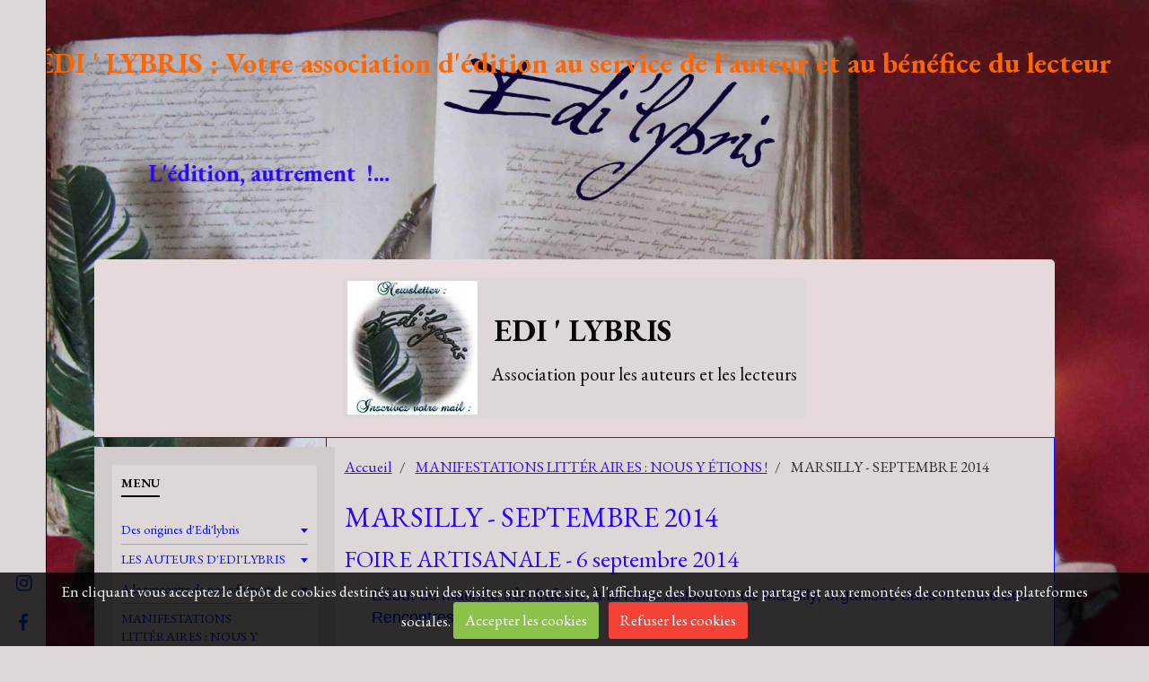

--- FILE ---
content_type: text/html; charset=UTF-8
request_url: https://www.edilybris.fr/pages/les-manifestations-litteraires-en-images/marsilly-septembre-2014.html
body_size: 73454
content:
<!DOCTYPE html>
<html lang="fr">
    <head>
        <title>MARSILLY - SEPTEMBRE 2014</title>
        <meta name="apple-mobile-web-app-capable" content="yes">
        <meta name="apple-mobile-web-app-status-bar-style" content="black-translucent">

        <!-- faster / electric -->
<meta http-equiv="Content-Type" content="text/html; charset=utf-8">
<!--[if IE]>
<meta http-equiv="X-UA-Compatible" content="IE=edge">
<![endif]-->
<meta name="viewport" content="width=device-width, initial-scale=1, maximum-scale=1.0, user-scalable=no">
<meta name="msapplication-tap-highlight" content="no">
  <meta property="og:title" content="MARSILLY - SEPTEMBRE 2014"/>
  <meta property="og:url" content="https://www.edilybris.fr/pages/les-manifestations-litteraires-en-images/marsilly-septembre-2014.html"/>
  <meta property="og:type" content="website"/>
  <link rel="canonical" href="https://www.edilybris.fr/pages/les-manifestations-litteraires-en-images/marsilly-septembre-2014.html">
<meta name="generator" content="e-monsite (e-monsite.com)">



<link href="https://fonts.googleapis.com/css?family=EB%20Garamond:300,400,700%7CCalligraffitti:300,400,700%7CMontserrat:300,400,700%7COpen%20Sans:300,400,700%7CRaleway:300,400,700&amp;display=swap" rel="stylesheet">





                
        <link href="https://maxcdn.bootstrapcdn.com/font-awesome/4.7.0/css/font-awesome.min.css" rel="stylesheet">
                <link href="//www.edilybris.fr/themes/combined.css?v=6_1608191415_279" rel="stylesheet">
        
        <!-- EMS FRAMEWORK -->
        <script src="//www.edilybris.fr/medias/static/themes/ems_framework/js/jquery.min.js"></script>
        <!-- HTML5 shim and Respond.js for IE8 support of HTML5 elements and media queries -->
        <!--[if lt IE 9]>
        <script src="//www.edilybris.fr/medias/static/themes/ems_framework/js/html5shiv.min.js"></script>
        <script src="//www.edilybris.fr/medias/static/themes/ems_framework/js/respond.min.js"></script>
        <![endif]-->
                <script src="//www.edilybris.fr/medias/static/themes/ems_framework/js/ems-framework.min.js?v=2031"></script>
                <script src="https://www.edilybris.fr/themes/content.js?v=6_1608191415_279&lang=fr"></script>

            <script src="//www.edilybris.fr/medias/static/jqueryCuttr/jquery.cookie.js"></script>
    <script src="//www.edilybris.fr/medias/static/jqueryCuttr/jquery.cookiecuttr.js"></script>
    <script>
    $(document).ready(function(){
        $.cookieCuttr({
            cookieNotificationLocationBottom : true,
            cookieDeclineButton : true,
            cookieResetButton : false,
            cookieAcceptButtonText :'Accepter\u0020les\u0020cookies',
            cookieDeclineButtonText :'Refuser\u0020les\u0020cookies',
            cookieResetButtonText : 'R\u00E9initialiser\u0020les\u0020cookies',
            cookieAnalyticsMessage : 'En\u0020cliquant\u0020vous\u0020acceptez\u0020le\u0020d\u00E9p\u00F4t\u0020de\u0020cookies\u0020destin\u00E9s\u0020au\u0020suivi\u0020des\u0020visites\u0020sur\u0020notre\u0020site,\u0020\u00E0\u0020l\u0027affichage\u0020des\u0020boutons\u0020de\u0020partage\u0020et\u0020aux\u0020remont\u00E9es\u0020de\u0020contenus\u0020des\u0020plateformes\u0020sociales.',
            cookieWhatAreLinkText : ''      
        });
    });
    </script>
        <script async src="https://www.googletagmanager.com/gtag/js?id=G-4VN4372P6E"></script>
<script>
    window.dataLayer = window.dataLayer || [];
    function gtag(){dataLayer.push(arguments);}
    
    gtag('consent', 'default', {
        'ad_storage': 'denied',
        'analytics_storage': 'denied'
    });
    
    gtag('js', new Date());
    gtag('config', 'G-4VN4372P6E');
</script>

                <script type="application/ld+json">
    {
        "@context" : "https://schema.org/",
        "@type" : "WebSite",
        "name" : "EDI ' LYBRIS",
        "url" : "https://www.edilybris.fr/"
    }
</script>
            </head>
    <body id="pages_run_les-manifestations-litteraires-en-images_marsilly-septembre-2014" class="default">
        

                <!-- CUSTOMIZE AREA -->
        <div id="top-site">
            <p>&nbsp;</p>

<p style="text-align: center;"><span style="font-size: xx-large; color: #ff6600;"><strong>&Eacute;DI &#39; LYBRIS : Votre association d&#39;&eacute;dition au service de l&#39;auteur et au b&eacute;n&eacute;fice du lecteur</strong></span></p>

<p style="text-align: center;">&nbsp;</p>

<p><marquee direction="right" height="46" scrollamount="2" style="width: 965px; height: 46px;">
<h2 style="text-align: center;"><span style="color: #white;"><strong>L&#39;&eacute;dition, autrement&nbsp; !...</strong></span></h2>
</marquee></p>

<p>&nbsp;</p>



        </div>
        
        <!-- HEADER -->
        <header id="header">
            <div id="header-content" class="container justify-center">
                                <a class="brand" href="https://www.edilybris.fr/">
                                        <img src="https://www.edilybris.fr/medias/site/logos/exemplelogo4-newsletter.jpg" alt="edilybris">
                                                            <span class="brand-titles">
                        <span class="brand-title">EDI ' LYBRIS</span>
                                                <br><span class="brand-subtitle visible-desktop">Association pour les auteurs et les lecteurs</span>
                                            </span>
                                    </a>
                
                
                            </div>
                    </header>
        <!-- //HEADER -->

        
        <!-- WRAPPER -->
        <div id="wrapper">
            <!-- CONTENT -->
            <div id="content" class="container">
                <!-- MAIN -->
                                                                                                                                                                                                <section id="main" class="on-right under">
                    
                                            <!-- BREADCRUMBS -->
                           <ol class="breadcrumb">
                  <li>
            <a href="https://www.edilybris.fr/">Accueil</a>
        </li>
                        <li>
            <a href="https://www.edilybris.fr/pages/les-manifestations-litteraires-en-images/">MANIFESTATIONS LITTÉRAIRES : NOUS Y ÉTIONS !</a>
        </li>
                        <li class="active">
            MARSILLY - SEPTEMBRE 2014
         </li>
            </ol>
                        <!-- //BREADCRUMBS -->
                    
                    
                                        
                                        
                                        <div class="view view-pages" id="view-page"  data-id-page="540c1e58c35b5c862d896775" >
            <h1 class="view-title">MARSILLY - SEPTEMBRE 2014</h1>
        <div id="site-module" class="site-module" data-itemid="4e7af60d20316fde4dbcb5fd" data-siteid="4e7af60c2a356fde4dbce085"></div>

            <div id="rows-60ded8e89a56f2096b408d0c" class="rows" data-total-pages="1" data-current-page="1">
                                                            
                
                        
                        
                                
                                <div class="row-container rd-1 page_1">
            	<div class="row-content">
        			        			<h2 class="row-title">
                                                    FOIRE ARTISANALE - 6 septembre 2014
                                            </h2>
    				                        			    <div class="row" data-role="line">

                    
                                                
                                                                        
                                                
                                                
						                                                                                    
                                        				<div data-role="cell" class="column" style="width:100%">
            					<div id="cell-60ded8e899fba35c97901fe8" class="column-content">            							<p style="padding-left: 30px;"><span style="color: #0000ff; font-size: large; font-family: tahoma, arial, helvetica, sans-serif;">Début de matinée très fraîche, à la Foire Artisanale de Marsilly, organisée dans le cadre des Rencontres Marselloises.</span></p>
<p style="padding-left: 30px;"><span style="color: #0000ff; font-size: large; font-family: tahoma, arial, helvetica, sans-serif;">Fraîche, la météo ! Mais le soleil qui pointait à l’horizon augurait d’une belle journée. Le Tivoli installé, les ouvrages des Auteurs de l’Association Edi’lybris mis en place sur leur présentoirs, Pierre Brandao et Roger Linotte étaient fins prêts pour recevoir les premiers fureteurs.</span></p>
<p style="padding-left: 30px;"><span style="color: #0000ff; font-size: large; font-family: tahoma, arial, helvetica, sans-serif;">Les coqs ne chantent pas de bonne heure dans ce charmant village, dominé par son église fortifiée (13<sup>ème</sup> siècle). A part quelques lèves tôt, les premiers visiteurs ne montrèrent le bout de leur nez qu’après dix heures.</span></p>
<p style="padding-left: 30px;"><span style="color: #0000ff; font-size: large; font-family: tahoma, arial, helvetica, sans-serif;">Un flot de chalands passait régulièrement devant le stand d’Edi’lybris, qui profitait d’un emplacement de choix à l’entrée de la foire.</span></p>
<p style="padding-left: 30px;"><span style="color: #0000ff; font-size: large; font-family: tahoma, arial, helvetica, sans-serif;">Anecdote amusante : parmi les premières rencontres, une lectrice (ou simple curieuse) demande si nous avons le dernier livre de Valérie Trierweiler – réponse de Pierre : <em>Nous n’avons pas de Trierweiler…mais que des bons thrillers. </em>Formulée avec son humour habituel, la réponse fit sourire les personnes présentes. Une petite affiche (voir photo) fut aussitôt épinglée, pour information,  sur le Tivoli ! Ce qui n’empêcha, pas dans la journée, que cinq demandes identiques soient exprimées.</span></p>
<p style="padding-left: 30px;"><span style="color: #0000ff; font-size: large; font-family: tahoma, arial, helvetica, sans-serif;">Commencée dans la fraîcheur, la journée se poursuivit dans la chaleur des relations avec nos sympathiques et fidèles lecteurs, et dans la bonne humeur des nouveaux contacts qui découvraient l’Association.</span></p>
<p style="padding-left: 30px;"><span style="color: #0000ff; font-size: large; font-family: tahoma, arial, helvetica, sans-serif;">Merci, aux Marselloises et Marsellois, ainsi qu’à tous nos visiteurs, pour votre présence sur notre stand.</span></p>
<p style="padding-left: 30px;"> </p>
<p style="padding-left: 30px; text-align: center;"><span style="color: #0000ff; font-size: large; font-family: tahoma, arial, helvetica, sans-serif;"><img src="/medias/images/marsilly-016.jpg" alt="Marsilly 016" width="244" height="273" /> </span></p>
            						            					</div>
            				</div>
																		        			</div>
                            		</div>
                        	</div>
						                                                            
                
                        
                        
                                
                                <div class="row-container rd-2 page_1">
            	<div class="row-content">
        			                        			    <div class="row" data-role="line">

                    
                                                
                                                                        
                                                
                                                
						                                                                                    
                                        				<div data-role="cell" class="column" style="width:50%">
            					<div id="cell-60ded8e89a0ab6e1d0661022" class="column-content">            							<div data-widget="image" class="text-center">
        <div>
            <img src="/medias/images/marsilly-010.jpg?fx=r_350_262&v=1" alt="Marsilly 010" width="350" height="262">
        </div>
    </div>
            						            					</div>
            				</div>
																		
                                                
                                                                        
                                                
                                                
						                                                                                    
                                        				<div data-role="cell" class="column" style="width:50%">
            					<div id="cell-60ded8e89a116099fc23e1fc" class="column-content">            							<div data-widget="image" class="text-center">
        <div>
            <img src="/medias/images/marsilly-013.jpg?fx=r_350_262&v=1" alt="Marsilly 013" width="350" height="262">
        </div>
    </div>
            						            					</div>
            				</div>
																		        			</div>
                            		</div>
                        	</div>
						                                                            
                
                        
                        
                                
                                <div class="row-container rd-3 page_1">
            	<div class="row-content">
        			        			<h2 class="row-title">
                                                    Tous les auteurs, édités par Edi'lybris, sont représentés à Marsilly
                                            </h2>
    				                        			    <div class="row" data-role="line">

                    
                                                
                                                                        
                                                
                                                
						                                                                                    
                                        				<div data-role="cell" class="column" style="width:33.333333333333%">
            					<div id="cell-60ded8e89a210bfdfc523236" class="column-content">            							<div data-widget="image" class="text-center">
        <div>
            <img src="/medias/images/marsilly-019.jpg?fx=r_250_187&v=1" alt="Marsilly 019" width="250" height="187">
        </div>
    </div>
            						            					</div>
            				</div>
																		
                                                
                                                                        
                                                
                                                
						                                                                                    
                                        				<div data-role="cell" class="column" style="width:33.333333333333%">
            					<div id="cell-60ded8e89a298912a357201f" class="column-content">            							<div data-widget="image" class="text-center">
        <div>
            <img src="/medias/images/marsilly-020.jpg?fx=r_250_187&v=1" alt="Marsilly 020" width="250" height="187">
        </div>
    </div>
            						            					</div>
            				</div>
																		
                                                
                                                                        
                                                
                                                
						                                                                                    
                                        				<div data-role="cell" class="column" style="width:33.333333333333%">
            					<div id="cell-60ded8e89a2f49660b4c9265" class="column-content">            							<div data-widget="image" class="text-center">
        <div>
            <img src="/medias/images/marsilly-021.jpg?fx=r_250_187&v=1" alt="Marsilly 021" width="250" height="187">
        </div>
    </div>
            						            					</div>
            				</div>
																		        			</div>
                            		</div>
                        	</div>
						                                                            
                
                        
                        
                                
                                <div class="row-container rd-4 page_1">
            	<div class="row-content">
        			                        			    <div class="row" data-role="line">

                    
                                                
                                                                        
                                                
                                                
						                                                                                    
                                        				<div data-role="cell" class="column" style="width:33.333333333333%">
            					<div id="cell-60ded8e89a4077307bc83b13" class="column-content">            							<div data-widget="image" class="text-center">
        <div>
            <img src="/medias/images/marsilly-022.jpg?fx=r_250_187&v=1" alt="Marsilly 022" width="250" height="187">
        </div>
    </div>
            						            					</div>
            				</div>
																		
                                                
                                                                        
                                                
                                                
						                                                                                    
                                        				<div data-role="cell" class="column" style="width:33.333333333333%">
            					<div id="cell-60ded8e89a47b7b9dff17a5b" class="column-content">            							<div data-widget="image" class="text-center">
        <div>
            <img src="/medias/images/marsilly-023.jpg?fx=r_250_187&v=1" alt="Marsilly 023" width="250" height="187">
        </div>
    </div>
            						            					</div>
            				</div>
																		
                                                
                                                                        
                                                
                                                
						                                                                                    
                                        				<div data-role="cell" class="column" style="width:33.333333333333%">
            					<div id="cell-60ded8e89a4e70eb7ce559a4" class="column-content">            							<div data-widget="image" class="text-center">
        <div>
            <img src="/medias/images/marsilly-024.jpg?fx=r_250_187&v=1" alt="Marsilly 024" width="250" height="187">
        </div>
    </div>
            						            					</div>
            				</div>
																		        			</div>
                            		</div>
                        	</div>
						</div>

    
    
            <p class="text-muted last-update toto">
            <small><i class="fa fa-calendar"></i> Date de dernière mise à jour : 02/07/2021</small>
        </p>
    

            

<div class="plugins">
               <div id="social-4e7af60c3e096fde4dbc15a5" class="plugin" data-plugin="social">
    <div class="a2a_kit a2a_kit_size_32 a2a_default_style">
        <a class="a2a_dd" href="https://www.addtoany.com/share"></a>
        <a class="a2a_button_facebook"></a>
        <a class="a2a_button_twitter"></a>
        <a class="a2a_button_email"></a>
    </div>
    <script>
        var a2a_config = a2a_config || {};
        a2a_config.onclick = 1;
        a2a_config.locale = "fr";
    </script>
    <script async src="https://static.addtoany.com/menu/page.js"></script>
</div>    
    
    </div>
    </div>

<script>
    emsChromeExtension.init('page', '540c1e58c35b5c862d896775', 'e-monsite.com');
</script>

                </section>
                <!-- //MAIN -->

                                                                                                                                                        <!-- SIDEBAR -->
                <aside id="sidebar" class="flex-start over">
                    <div id="sidebar-wrapper">
                                                                                                                    <div class="widget" data-id="widget_page_category">
                                                                                                                                                                                                                                                        
<div class="widget-title">
    
        <span class="solid">
            Menu
        </span>  

        
</div>

                                        
                                        <div id="widget1" class="widget-content" data-role="widget-content">
                                                                                                <ul class="nav nav-list" data-addon="pages">
                                <li data-category="des-origines-d-edi-lybris" class="subnav">
                <a href="https://www.edilybris.fr/pages/des-origines-d-edi-lybris/" class="subnav-toggle" data-toggle="subnav">
                    Des origines d'Edi'lybris
                                    </a>
                                <ul class="nav subnav-menu">
                                                            <li data-category="des-origines-d-edi-lybris">
                        <a href="https://www.edilybris.fr/pages/des-origines-d-edi-lybris/lecteurs.html">
                            Lecteurs
                                                    </a>
                    </li>
                                        <li data-category="des-origines-d-edi-lybris">
                        <a href="https://www.edilybris.fr/pages/des-origines-d-edi-lybris/les-fondateurs.html">
                            LES FONDATEURS
                                                    </a>
                    </li>
                                        <li data-category="des-origines-d-edi-lybris">
                        <a href="https://www.edilybris.fr/pages/des-origines-d-edi-lybris/l-analyse.html">
                            L'ANALYSE
                                                    </a>
                    </li>
                                    </ul>
                            </li>
                        <li data-category="les-auteurs-d-edi-lybris" class="subnav">
                <a href="https://www.edilybris.fr/pages/les-auteurs-d-edi-lybris/" class="subnav-toggle" data-toggle="subnav">
                    LES AUTEURS D'EDI'LYBRIS
                                    </a>
                                <ul class="nav subnav-menu">
                                        <li data-category="prose-poetique">
                        <a href="https://www.edilybris.fr/pages/les-auteurs-d-edi-lybris/prose-poetique/">Prose poétique</a>
                    </li>
                                                            <li data-category="les-auteurs-d-edi-lybris">
                        <a href="https://www.edilybris.fr/pages/les-auteurs-d-edi-lybris/modele-de-page-1762278096.html">
                            Cécile ROBIN
                                                    </a>
                    </li>
                                        <li data-category="les-auteurs-d-edi-lybris">
                        <a href="https://www.edilybris.fr/pages/les-auteurs-d-edi-lybris/modele-de-page-1737453673.html">
                            D-LYS DECOEUR
                                                    </a>
                    </li>
                                        <li data-category="les-auteurs-d-edi-lybris">
                        <a href="https://www.edilybris.fr/pages/les-auteurs-d-edi-lybris/modele-de-page-1744877920.html">
                            Hervé FICHET
                                                    </a>
                    </li>
                                        <li data-category="les-auteurs-d-edi-lybris">
                        <a href="https://www.edilybris.fr/pages/les-auteurs-d-edi-lybris/philippe-paillaud.html">
                            Philippe PAILLAUD
                                                    </a>
                    </li>
                                        <li data-category="les-auteurs-d-edi-lybris">
                        <a href="https://www.edilybris.fr/pages/les-auteurs-d-edi-lybris/jean-marie-chaffraix.html">
                            CHAFFRAIX Jean-Marie
                                                    </a>
                    </li>
                                        <li data-category="les-auteurs-d-edi-lybris">
                        <a href="https://www.edilybris.fr/pages/les-auteurs-d-edi-lybris/didier-luneau.html">
                            LUNEAU Didier
                                                    </a>
                    </li>
                                        <li data-category="les-auteurs-d-edi-lybris">
                        <a href="https://www.edilybris.fr/pages/les-auteurs-d-edi-lybris/pierre-brandao-ses-recueils-de-poesies.html">
                            Pierre BRANDAO, SES RECUEILS D
                                                    </a>
                    </li>
                                        <li data-category="les-auteurs-d-edi-lybris">
                        <a href="https://www.edilybris.fr/pages/les-auteurs-d-edi-lybris/pierre-brandao-ses-romans-policiers.html">
                            Pierre BRANDAO, ROMAN POLICIER
                                                    </a>
                    </li>
                                        <li data-category="les-auteurs-d-edi-lybris">
                        <a href="https://www.edilybris.fr/pages/les-auteurs-d-edi-lybris/pierre-brandao.html">
                            Pierre BRANDAO
                                                    </a>
                    </li>
                                        <li data-category="les-auteurs-d-edi-lybris">
                        <a href="https://www.edilybris.fr/pages/les-auteurs-d-edi-lybris/jean-pierre-cretel.html">
                            Jean-Pierre CRÉTEL
                                                    </a>
                    </li>
                                        <li data-category="les-auteurs-d-edi-lybris">
                        <a href="https://www.edilybris.fr/pages/les-auteurs-d-edi-lybris/modele-de-page-1729674162.html">
                            HERVÉ Gilles
                                                    </a>
                    </li>
                                        <li data-category="les-auteurs-d-edi-lybris">
                        <a href="https://www.edilybris.fr/pages/les-auteurs-d-edi-lybris/https-edilybris-fr-pages-les-auteurs-d-edi-lybris-lucleguennec.html">
                            LUC LE GUENNEC
                                                    </a>
                    </li>
                                        <li data-category="les-auteurs-d-edi-lybris">
                        <a href="https://www.edilybris.fr/pages/les-auteurs-d-edi-lybris/modele-de-page-1709206184.html">
                            BERTHELOT Joël
                                                    </a>
                    </li>
                                        <li data-category="les-auteurs-d-edi-lybris">
                        <a href="https://www.edilybris.fr/pages/les-auteurs-d-edi-lybris/modele-de-page-1710323340.html">
                            Emmanuel TROUVÉ
                                                    </a>
                    </li>
                                        <li data-category="les-auteurs-d-edi-lybris">
                        <a href="https://www.edilybris.fr/pages/les-auteurs-d-edi-lybris/modele-de-page-1730004803.html">
                            Annie BRUNETOT
                                                    </a>
                    </li>
                                        <li data-category="les-auteurs-d-edi-lybris">
                        <a href="https://www.edilybris.fr/pages/les-auteurs-d-edi-lybris/modele-de-page-1718359401.html">
                            François GALARD
                                                    </a>
                    </li>
                                        <li data-category="les-auteurs-d-edi-lybris">
                        <a href="https://www.edilybris.fr/pages/les-auteurs-d-edi-lybris/alain-tahet.html">
                            Alain TAHET
                                                    </a>
                    </li>
                                        <li data-category="les-auteurs-d-edi-lybris">
                        <a href="https://www.edilybris.fr/pages/les-auteurs-d-edi-lybris/jannick-weber-denechaud.html">
                            Jannick WEBER - Autres livres
                                                    </a>
                    </li>
                                        <li data-category="les-auteurs-d-edi-lybris">
                        <a href="https://www.edilybris.fr/pages/les-auteurs-d-edi-lybris/jannick-weber-denechaud-ses-romans-policiers.html">
                            Jannick WEBER : ROMAN POLICIER
                                                    </a>
                    </li>
                                        <li data-category="les-auteurs-d-edi-lybris">
                        <a href="https://www.edilybris.fr/pages/les-auteurs-d-edi-lybris/madeleine-chargy-dupuis.html">
                            Madeleine CHARGY-DUPUIS
                                                    </a>
                    </li>
                                        <li data-category="les-auteurs-d-edi-lybris">
                        <a href="https://www.edilybris.fr/pages/les-auteurs-d-edi-lybris/guy-lo-pinto.html">
                            Guy LO PINTO
                                                    </a>
                    </li>
                                        <li data-category="les-auteurs-d-edi-lybris">
                        <a href="https://www.edilybris.fr/pages/les-auteurs-d-edi-lybris/antoine-teillet.html">
                            Antoine TEILLET
                                                    </a>
                    </li>
                                        <li data-category="les-auteurs-d-edi-lybris">
                        <a href="https://www.edilybris.fr/pages/les-auteurs-d-edi-lybris/patricia-scharff.html">
                            Patricia SCHARFF
                                                    </a>
                    </li>
                                        <li data-category="les-auteurs-d-edi-lybris">
                        <a href="https://www.edilybris.fr/pages/les-auteurs-d-edi-lybris/jean-michel-delaneau.html">
                            Jean-Michel DELANEAU
                                                    </a>
                    </li>
                                        <li data-category="les-auteurs-d-edi-lybris">
                        <a href="https://www.edilybris.fr/pages/les-auteurs-d-edi-lybris/jocelyne-cathelineau.html">
                            Jocelyne CATHELINEAU
                                                    </a>
                    </li>
                                        <li data-category="les-auteurs-d-edi-lybris">
                        <a href="https://www.edilybris.fr/pages/les-auteurs-d-edi-lybris/david-beaulieu-1.html">
                            David BEAULIEU
                                                    </a>
                    </li>
                                        <li data-category="les-auteurs-d-edi-lybris">
                        <a href="https://www.edilybris.fr/pages/les-auteurs-d-edi-lybris/arlette-bessede.html">
                            Arlette BESSÈDE
                                                    </a>
                    </li>
                                        <li data-category="les-auteurs-d-edi-lybris">
                        <a href="https://www.edilybris.fr/pages/les-auteurs-d-edi-lybris/lydia-chauvin-page-de-travail.html">
                            Lydia CHAUVIN
                                                    </a>
                    </li>
                                        <li data-category="les-auteurs-d-edi-lybris">
                        <a href="https://www.edilybris.fr/pages/les-auteurs-d-edi-lybris/christine-kunz.html">
                            Christine KUNZ
                                                    </a>
                    </li>
                                        <li data-category="les-auteurs-d-edi-lybris">
                        <a href="https://www.edilybris.fr/pages/les-auteurs-d-edi-lybris/patrice-bachereau.html">
                            Patrice BACHEREAU
                                                    </a>
                    </li>
                                        <li data-category="les-auteurs-d-edi-lybris">
                        <a href="https://www.edilybris.fr/pages/les-auteurs-d-edi-lybris/josyane-de-jesus-bergey.html">
                            Josyane DE JESUS-BERGEY
                                                    </a>
                    </li>
                                        <li data-category="les-auteurs-d-edi-lybris">
                        <a href="https://www.edilybris.fr/pages/les-auteurs-d-edi-lybris/les-interviews.html">
                            LES INTERVIEWS
                                                    </a>
                    </li>
                                    </ul>
                            </li>
                        <li data-category="a-la-rencontre-de-nos-adherents" class="subnav">
                <a href="https://www.edilybris.fr/pages/a-la-rencontre-de-nos-adherents/" class="subnav-toggle" data-toggle="subnav">
                    A la rencontre de nos adhérents
                                    </a>
                                <ul class="nav subnav-menu">
                                                            <li data-category="a-la-rencontre-de-nos-adherents">
                        <a href="https://www.edilybris.fr/pages/a-la-rencontre-de-nos-adherents/brigitte-vepierre.html">
                            Brigitte Vépierre
                                                    </a>
                    </li>
                                        <li data-category="a-la-rencontre-de-nos-adherents">
                        <a href="https://www.edilybris.fr/pages/a-la-rencontre-de-nos-adherents/les-lectures-de-liliane.html">
                            Les lectures de Liliane
                                                    </a>
                    </li>
                                        <li data-category="a-la-rencontre-de-nos-adherents">
                        <a href="https://www.edilybris.fr/pages/a-la-rencontre-de-nos-adherents/isabelle-delarge.html">
                            Isabelle Delarge
                                                    </a>
                    </li>
                                        <li data-category="a-la-rencontre-de-nos-adherents">
                        <a href="https://www.edilybris.fr/pages/a-la-rencontre-de-nos-adherents/christian-robin.html">
                            Christian ROBIN
                                                    </a>
                    </li>
                                    </ul>
                            </li>
                        <li data-category="manifestations-litteraires" class="subnav">
                <a href="https://www.edilybris.fr/pages/manifestations-litteraires/" class="subnav-toggle" data-toggle="subnav">
                    MANIFESTATIONS LITTÉRAIRES : NOUS Y SERONS !
                                    </a>
                                <ul class="nav subnav-menu">
                                                            <li data-category="manifestations-litteraires">
                        <a href="https://www.edilybris.fr/pages/manifestations-litteraires/3-avril-2016.html">
                            3 AVRIL 2016
                                                    </a>
                    </li>
                                        <li data-category="manifestations-litteraires">
                        <a href="https://www.edilybris.fr/pages/manifestations-litteraires/12-et-13-mars-2016.html">
                            12 et 13 mars 2016
                                                    </a>
                    </li>
                                        <li data-category="manifestations-litteraires">
                        <a href="https://www.edilybris.fr/pages/manifestations-litteraires/20-mars-2016.html">
                            20 mars 2016
                                                    </a>
                    </li>
                                        <li data-category="manifestations-litteraires">
                        <a href="https://www.edilybris.fr/pages/manifestations-litteraires/salon-du-livre.html">
                            24 OCTOBRE 2015
                                                    </a>
                    </li>
                                        <li data-category="manifestations-litteraires">
                        <a href="https://www.edilybris.fr/pages/manifestations-litteraires/salon-du-livre-de-sainte-verge.html">
                            31 octobre 2015
                                                    </a>
                    </li>
                                        <li data-category="manifestations-litteraires">
                        <a href="https://www.edilybris.fr/pages/manifestations-litteraires/samedi-19-septembre-2015-rochefort.html">
                            15 NOVEMBRE 2015
                                                    </a>
                    </li>
                                        <li data-category="manifestations-litteraires">
                        <a href="https://www.edilybris.fr/pages/manifestations-litteraires/bibliotheque-de-saint-xandre.html">
                            5 et 6 décembre 2015
                                                    </a>
                    </li>
                                        <li data-category="manifestations-litteraires">
                        <a href="https://www.edilybris.fr/pages/manifestations-litteraires/d-une-pierre-deux-coups.html">
                            LIEZ L'UTILE A L’AGRÉABLE
                                                    </a>
                    </li>
                                        <li data-category="manifestations-litteraires">
                        <a href="https://www.edilybris.fr/pages/manifestations-litteraires/salon-du-livre-de-chaniers.html">
                            SALON DU LIVRE DE CHANIERS
                                                    </a>
                    </li>
                                        <li data-category="manifestations-litteraires">
                        <a href="https://www.edilybris.fr/pages/manifestations-litteraires/salon-du-livre-feminin-de-la-rochelle.html">
                            SALON DU LIVRE FEMININ DE LA R
                                                    </a>
                    </li>
                                    </ul>
                            </li>
                        <li data-category="les-manifestations-litteraires-en-images" class="subnav">
                <a href="https://www.edilybris.fr/pages/les-manifestations-litteraires-en-images/" class="subnav-toggle" data-toggle="subnav">
                    MANIFESTATIONS LITTÉRAIRES : NOUS Y ÉTIONS !
                                    </a>
                                <ul class="nav subnav-menu">
                                                            <li data-category="les-manifestations-litteraires-en-images">
                        <a href="https://www.edilybris.fr/pages/les-manifestations-litteraires-en-images/dedicace-de-jannick.html">
                            DEDICACE DE JANNICK
                                                    </a>
                    </li>
                                        <li data-category="les-manifestations-litteraires-en-images">
                        <a href="https://www.edilybris.fr/pages/les-manifestations-litteraires-en-images/la-rochelle-mars-2015.html">
                            LA ROCHELLE - MARS 2015
                                                    </a>
                    </li>
                                        <li data-category="les-manifestations-litteraires-en-images">
                        <a href="https://www.edilybris.fr/pages/les-manifestations-litteraires-en-images/chaniers-2015.html">
                            CHANIERS 2015
                                                    </a>
                    </li>
                                        <li data-category="les-manifestations-litteraires-en-images">
                        <a href="https://www.edilybris.fr/pages/les-manifestations-litteraires-en-images/surgeres.html">
                            SURGERES - DÉCEMBRE 2014
                                                    </a>
                    </li>
                                        <li data-category="les-manifestations-litteraires-en-images">
                        <a href="https://www.edilybris.fr/pages/les-manifestations-litteraires-en-images/la-rochelle-decembre-2014.html">
                            LA ROCHELLE - DECEMBRE 2014
                                                    </a>
                    </li>
                                        <li data-category="les-manifestations-litteraires-en-images">
                        <a href="https://www.edilybris.fr/pages/les-manifestations-litteraires-en-images/marsilly-septembre-2014.html">
                            MARSILLY - SEPTEMBRE 2014
                                                    </a>
                    </li>
                                        <li data-category="les-manifestations-litteraires-en-images">
                        <a href="https://www.edilybris.fr/pages/les-manifestations-litteraires-en-images/saint-sulpice-d-arnoult-aout-2014.html">
                            SAINT-SULPICE D'ARNOULT - AOUT
                                                    </a>
                    </li>
                                        <li data-category="les-manifestations-litteraires-en-images">
                        <a href="https://www.edilybris.fr/pages/les-manifestations-litteraires-en-images/saint-porchaire.html">
                            SAINT-PORCHAIRE - JUILLET 2014
                                                    </a>
                    </li>
                                        <li data-category="les-manifestations-litteraires-en-images">
                        <a href="https://www.edilybris.fr/pages/les-manifestations-litteraires-en-images/chatelaillon-18-juillet-2014.html">
                            CHATELAILLON - 18 JUILLET 2014
                                                    </a>
                    </li>
                                        <li data-category="les-manifestations-litteraires-en-images">
                        <a href="https://www.edilybris.fr/pages/les-manifestations-litteraires-en-images/saintes-21-juin-2014.html">
                            SAINTES - 21 JUIN 2014
                                                    </a>
                    </li>
                                        <li data-category="les-manifestations-litteraires-en-images">
                        <a href="https://www.edilybris.fr/pages/les-manifestations-litteraires-en-images/montmorillon-21-et-22-juin-2014.html">
                            MONTMORILLON - 2014
                                                    </a>
                    </li>
                                        <li data-category="les-manifestations-litteraires-en-images">
                        <a href="https://www.edilybris.fr/pages/les-manifestations-litteraires-en-images/surgeres-14-juin-2014.html">
                            SURGERES - 14 JUIN 2014
                                                    </a>
                    </li>
                                        <li data-category="les-manifestations-litteraires-en-images">
                        <a href="https://www.edilybris.fr/pages/les-manifestations-litteraires-en-images/perigny-juin-2014.html">
                            PERIGNY JUIN 2014
                                                    </a>
                    </li>
                                        <li data-category="les-manifestations-litteraires-en-images">
                        <a href="https://www.edilybris.fr/pages/les-manifestations-litteraires-en-images/dedicaces-a-l-espace-culturel-de-surgeres.html">
                            SURGERES - 17 MAI 2014
                                                    </a>
                    </li>
                                        <li data-category="les-manifestations-litteraires-en-images">
                        <a href="https://www.edilybris.fr/pages/les-manifestations-litteraires-en-images/marche-fermier-2014.html">
                            MARCHE DE CORME-ROYAL 2014
                                                    </a>
                    </li>
                                        <li data-category="les-manifestations-litteraires-en-images">
                        <a href="https://www.edilybris.fr/pages/les-manifestations-litteraires-en-images/printemps-du-livre-2014-1.html">
                            PRINTEMPS DU LIVRE- AVRIL 2014
                                                    </a>
                    </li>
                                    </ul>
                            </li>
                        <li data-category="cote-pratique-commander-un-ouvrage" class="subnav">
                <a href="https://www.edilybris.fr/pages/cote-pratique-commander-un-ouvrage/" class="subnav-toggle" data-toggle="subnav">
                    ADHÉRER
                                    </a>
                                <ul class="nav subnav-menu">
                                                            <li data-category="cote-pratique-commander-un-ouvrage">
                        <a href="https://www.edilybris.fr/pages/cote-pratique-commander-un-ouvrage/adherer-a-l-association.html">
                            ADHÉRER À L'ASSOCIATION
                                                    </a>
                    </li>
                                    </ul>
                            </li>
                        <li data-category="bonus" class="subnav">
                <a href="https://www.edilybris.fr/pages/bonus/" class="subnav-toggle" data-toggle="subnav">
                    BONUS
                                    </a>
                                <ul class="nav subnav-menu">
                                                            <li data-category="bonus">
                        <a href="https://www.edilybris.fr/pages/bonus/des-poissons-et-des-hommes-solution.html">
                            DES POISSONS ET DES HOMMES
                                                    </a>
                    </li>
                                    </ul>
                            </li>
                        <li data-category="les-emissions-r-c-f">
                <a href="https://www.edilybris.fr/pages/les-emissions-r-c-f/">
                    LES EMISSIONS R.C.F.
                                    </a>
                            </li>
                        <li data-category="partenaires-d-edi-lybris" class="subnav">
                <a href="https://www.edilybris.fr/pages/partenaires-d-edi-lybris/" class="subnav-toggle" data-toggle="subnav">
                    PARTENAIRES D EDI'LYBRIS
                                    </a>
                                <ul class="nav subnav-menu">
                                                            <li data-category="partenaires-d-edi-lybris">
                        <a href="https://www.edilybris.fr/pages/partenaires-d-edi-lybris/association-d-aide-aux-familles-et-membres-de-la-gendarmerie.html">
                            ASSOCIATION D AIDE AUX FAMILLE
                                                    </a>
                    </li>
                                    </ul>
                            </li>
                        <li data-category="reserve-aux-libraires" class="subnav">
                <a href="https://www.edilybris.fr/pages/reserve-aux-libraires/" class="subnav-toggle" data-toggle="subnav">
                    Réservé aux libraires
                                    </a>
                                <ul class="nav subnav-menu">
                                                            <li data-category="reserve-aux-libraires">
                        <a href="https://www.edilybris.fr/pages/reserve-aux-libraires/conditions-tarifaires-pour-libraires.html">
                            Libraires
                                                    </a>
                    </li>
                                    </ul>
                            </li>
                        <li data-category="archives" class="subnav">
                <a href="https://www.edilybris.fr/pages/archives/" class="subnav-toggle" data-toggle="subnav">
                    Archives
                                    </a>
                                <ul class="nav subnav-menu">
                                                            <li data-category="archives">
                        <a href="https://www.edilybris.fr/pages/bonus/des-poissons-et-des-hommes-solution.html">
                            DES POISSONS ET DES HOMMES
                                                    </a>
                    </li>
                                        <li data-category="archives">
                        <a href="https://www.edilybris.fr/pages/archives/archives-des-newsletters.html">
                            ARCHIVES DES NEWSLETTERS
                                                    </a>
                    </li>
                                    </ul>
                            </li>
                          
                                <li data-category="archives">
                <a href="https://www.edilybris.fr/pages/archives/archives-des-newsletters.html">
                    ARCHIVES DES NEWSLETTERS
                                    </a>
            </li>
                        <li>
                <a href="https://www.edilybris.fr/pages/boutique.html">
                    Boutique
                                    </a>
            </li>
                        <li>
                <a href="https://www.edilybris.fr/pages/nouveaute.html">
                    NOUVEAUTE
                                    </a>
            </li>
                        </ul>
    

                                        </div>
                                    </div>
                                                                                                                                                                                                                                                                                                <div class="widget" data-id="widget_slider">
                                                                                                                                                                                                                                                        
<div class="widget-title">
    
        <span class="solid">
            Nos rencontres en images
        </span>  

        
</div>

                                        
                                        <div id="widget2" class="widget-content" data-role="widget-content">
                                                                                            <div id="slider-69143e5725f72b99564eef98" class="carousel" data-transition="fade" data-height="550" style="height:550px">
                    <ol class="carousel-indicators">
                                    <li data-target="#slider-69143e5725f72b99564eef98" data-slide-to="0" class="active"></li>
                                    <li data-target="#slider-69143e5725f72b99564eef98" data-slide-to="1"></li>
                                    <li data-target="#slider-69143e5725f72b99564eef98" data-slide-to="2"></li>
                            </ol>
                <div class="carousel-inner">
                                                <div class="item active">
                                                    <img src="https://www.edilybris.fr/medias/static/CameraSlider/images/default/africa.jpg" alt="Carrousel de démonstration">
                                                                                <div class="carousel-caption">
                                                                    <p class="h3">Carrousel de démonstration</p>
                                                                                                    <p>Pour ajouter vos propres images dans le carrousel, rendez vous dans Configuration > Menus sur votre manager.</p>
                                                            </div>
                                            </div>
                                                                <div class="item">
                                                    <img src="https://www.edilybris.fr/medias/static/CameraSlider/images/default/cycling.jpg" alt="Carrousel de démonstration">
                                                                                <div class="carousel-caption">
                                                                    <p class="h3">Carrousel de démonstration</p>
                                                                                                    <p>Pour ajouter vos propres images dans le carrousel, rendez vous dans Configuration > Menus sur votre manager.</p>
                                                            </div>
                                            </div>
                                                                <div class="item">
                                                    <img src="https://www.edilybris.fr/medias/static/CameraSlider/images/default/diving.jpg" alt="Carrousel de démonstration">
                                                                                <div class="carousel-caption">
                                                                    <p class="h3">Carrousel de démonstration</p>
                                                                                                    <p>Pour ajouter vos propres images dans le carrousel, rendez vous dans Configuration > Menus sur votre manager.</p>
                                                            </div>
                                            </div>
                                    </div>
                    <a class="carousel-control left" href="#slider-69143e5725f72b99564eef98" data-slide="prev">
                <i class="fa fa-chevron-left"></i>
            </a>
            <a class="carousel-control right" href="#slider-69143e5725f72b99564eef98" data-slide="next">
                <i class="fa fa-chevron-right"></i>
            </a>
            </div>
    <script>
        $(window).on('load', function(){
            $('#slider-69143e5725f72b99564eef98').carousel({
                cycling   : 5000            });
        });
    </script>
    
                                        </div>
                                    </div>
                                                                                                                                                                                                                            <div class="widget" data-id="widget_event_categories">
                                                                                                                                                                                                                                                        
<div class="widget-title">
    
        <span class="solid">
            Agenda
        </span>  

        
</div>

                                        
                                        <div id="widget3" class="widget-content" data-role="widget-content">
                                                                                        <ul class="nav nav-list" data-addon="agenda">
            <li>
            <a href="https://www.edilybris.fr/agenda/">Agenda</a>
        </li>
    </ul>

                                        </div>
                                    </div>
                                                                                                                                                                                                                            <div class="widget" data-id="widget_event_comingup">
                                                                                                                                                                                                                                                        
<div class="widget-title">
    
        <span class="solid">
            Évènements à venir
        </span>  

        
</div>

                                        
                                        <div id="widget4" class="widget-content" data-role="widget-content">
                                                                                            <span class="text-muted">Aucun évènement à afficher.</span>

                                        </div>
                                    </div>
                                                                                                                                                                                                                                                                                                                                                <div class="widget" data-id="widget_blogpost_categories">
                                                                                                                                                                                                                                                        
<div class="widget-title">
    
        <span class="solid">
            Blog
        </span>  

        
</div>

                                        
                                        <div id="widget5" class="widget-content" data-role="widget-content">
                                                                                        <ul class="nav nav-list" data-addon="blog">
            <li>
            <a href="https://www.edilybris.fr/blog/">Blog  d' Edi'lybris</a>
        </li>
    </ul>
                                        </div>
                                    </div>
                                                                                                                                                                                                                            <div class="widget" data-id="widget_blogpost_last">
                                                                                                                                                                                                                                                        
<div class="widget-title">
    
        <span class="solid">
            Derniers billets
        </span>  

        
</div>

                                        
                                        <div id="widget6" class="widget-content" data-role="widget-content">
                                                                                                <ul class="nav nav-list" data-addon="blog">
                <li>
            <a href="https://www.edilybris.fr/blog/histoire-rose.html">Histoire rose</a>
        </li>
                <li>
            <a href="https://www.edilybris.fr/blog/edi-lybris-vous-offre-un-espace-communication.html">EDI'LYBRIS VOUS OFFRE UN ESPACE COMMUNICATION</a>
        </li>
            </ul>
    
                                        </div>
                                    </div>
                                                                                                                                                                                                                            <div class="widget" data-id="widget_blogpost_authors">
                                                                                                                                                                                                                                                        
<div class="widget-title">
    
        <span class="solid">
            Auteurs du blog
        </span>  

        
</div>

                                        
                                        <div id="widget7" class="widget-content" data-role="widget-content">
                                                                                        <ul class="nav nav-list" data-addon="blog">
        <li class="nav-item">
        <a href="https://www.edilybris.fr/blog/do/author/4e7af60c2a396fde4dbc2e38">
            edilybris <span class="badge">2</span>        </a>
     </li>
    </ul>

                                        </div>
                                    </div>
                                                                                                                                                                                                                                                            <div class="widget" data-id="widget_eco_cart">
                                                                                                                                                                                                                                                        
<div class="widget-title">
    
        <span class="solid">
            Panier
        </span>  

        
</div>

                                        
                                        <div id="widget8" class="widget-content" data-role="widget-content">
                                                                                        <input type="hidden" name="mode" value="simple">

            <p class="text-muted">Votre panier est vide</p>
    
    
                                        </div>
                                    </div>
                                                                                                                                                                                                    <div class="widget" data-id="widget_product_categories">
                                                                                                                                                                                                                                                        
<div class="widget-title">
    
        <span class="solid">
            Boutique
        </span>  

        
</div>

                                        
                                        <div id="widget9" class="widget-content" data-role="widget-content">
                                                                                        <ul class="nav nav-list" data-addon="eco">
                                    <li data-category="livres">
                <a href="https://www.edilybris.fr/boutique/livres/">Livres</a>
            </li>
                                            <li data-category="brandao-pierre">
                <a href="https://www.edilybris.fr/boutique/brandao-pierre/">BRANDAO Pierre</a>
            </li>
                                            </ul>

                                        </div>
                                    </div>
                                                                                                                                                                                                                            <div class="widget" data-id="widget_product_paymeans">
                                                                                                                                                                                                                                                        
<div class="widget-title">
    
        <span class="solid">
            Moyens de paiement
        </span>  

        
</div>

                                        
                                        <div id="widget10" class="widget-content" data-role="widget-content">
                                                                                        <ul class="list-unstyled">
        <li class="wiretransfer">
        
    </li>
        <li class="check">
        Paiement par chèque
    </li>
        <li class="paypal">
        
    </li>
        <li class="paypal">
        Paiement via Paypal
    </li>
    </ul>

                                        </div>
                                    </div>
                                                                                                                                                                                                                            <div class="widget" data-id="widget_product_last">
                                                                                                                                                                                                                                                        
<div class="widget-title">
    
        <span class="solid">
            Nouveautés
        </span>  

        
</div>

                                        
                                        <div id="widget11" class="widget-content" data-role="widget-content">
                                                                                            <ul class="media-list media-stacked" data-addon="eco">
        <li class="media" data-stock="0" data-category="livres">
                <div class="media-body">
            <p class="media-heading">
                <a href="https://www.edilybris.fr/boutique/livres/au-nom-de-nos-aines.html">Au nom de nos aînés</a>
                            </p>
            
                        <p class="media-subheading" data-role="price">
                                                        <span class="final-price">13,00€&nbsp;TTC</span>
                                                </p>
                    </div>
    </li>
        <li class="media" data-stock="300" data-category="livres">
                <div class="media-body">
            <p class="media-heading">
                <a href="https://www.edilybris.fr/boutique/livres/lettre-a-m.html">LETTRE À MON MANIPULATEUR</a>
                            </p>
            
                        <p class="media-subheading" data-role="price">
                                                        <span class="final-price">19,00€&nbsp;TTC</span>
                                                </p>
                    </div>
    </li>
    </ul>

                                        </div>
                                    </div>
                                                                                                                                                                                                                                                                                                                    <div class="widget" data-id="widget_page_category">
                                                                                                                                                                                                                                                        
<div class="widget-title">
    
            <a href="https://www.edilybris.fr/pages/les-auteurs-d-edi-lybris/prose-poetique/">
        <span class="solid">
            Prose poétique
        </span>  

            </a>
        
</div>

                                        
                                        <div id="widget12" class="widget-content" data-role="widget-content">
                                                                                                <ul class="nav nav-list" data-addon="pages">
              
            </ul>
    

                                        </div>
                                    </div>
                                                                                                                                                                            </div>
                </aside>
                <!-- //SIDEBAR -->
                            </div>
            <!-- //CONTENT -->

            <!-- FOOTER -->
                                                                                                                    <footer id="footer" class="container">
                <div id="footer-content" class="as-main on-right">
                                        <!-- CUSTOMIZE AREA -->
                    <div id="bottom-site">
                                                    <div id="rows-60240448f3086e20becad08d" class="rows" data-total-pages="1" data-current-page="1">
                                                            
                
                        
                        
                                
                                <div class="row-container rd-1 page_1">
            	<div class="row-content">
        			                        			    <div class="row" data-role="line">

                    
                                                
                                                                        
                                                
                                                
						                                                                                                                                                
                                        				<div data-role="cell" class="column empty-column" style="width:100%">
            					<div id="cell-5e85fb95d5484e1d8e5bc055" class="column-content">            							&nbsp;
            						            					</div>
            				</div>
																		        			</div>
                            		</div>
                        	</div>
						</div>

                                            </div>
                    
                    <ul class="social-links-list hidden-desktop">
        <li>
        <a href="https://www.facebook.com/edilybris/" class="bg-facebook"><i class="fa fa-facebook"></i></a>
    </li>
        <li>
        <a href="https://www.instagram.com/edilybris/" class="bg-instagram"><i class="fa fa-instagram"></i></a>
    </li>
    </ul>

                    
                                    </div>
            </footer>
            <!-- //FOOTER -->
        </div>
        <!-- //WRAPPER -->

                                                            <div id="extras" class="visible-desktop">
                        <ul class="social-links-list">
        <li>
        <a href="https://www.facebook.com/edilybris/" class="bg-facebook"><i class="fa fa-facebook"></i></a>
    </li>
        <li>
        <a href="https://www.instagram.com/edilybris/" class="bg-instagram"><i class="fa fa-instagram"></i></a>
    </li>
    </ul>
        
        </div>
        
        
            

 
    
						 	 





                <div id="body-bg" style="background-image:url('http://www.edilybris.fr/medias/images/flyer-1-edilybrislogo011110-br.jpg')">
                    </div>
        
        <script src="//www.edilybris.fr/medias/static/themes/ems_framework/js/jquery.mobile.custom.min.js"></script>
        <!-- <script src="//www.edilybris.fr/medias/static/themes/ems_framework/js/jquery.zoom.min.js"></script> -->
        <script src="//www.edilybris.fr/medias/static/themes/ems_framework/js/jquery.zoom.min.js"></script>
                <script src="https://www.edilybris.fr/themes/custom.js?v=6_1608191415_279"></script>
            </body>
</html>


--- FILE ---
content_type: text/javascript; charset=UTF-8
request_url: https://www.edilybris.fr/themes/custom.js?v=6_1608191415_279
body_size: 5988
content:
var $layout={'init':function(){$('#extras').find('.breadcrumb').find('li:first').find('a').html(function(){return'<span class="fa-stack"><i class="fa fa-circle fa-stack-2x"></i><i class="fa fa-home fa-stack-1x fa-inverse"></i></span>'});$menu.init();$album.init();$blog.init();$eco.init()}}
var $menu={'elem':$('#menu').find('.container').find('> .nav'),'init':function(){$('#menu-btn').on('click',function(e){e.preventDefault();$('#menu').css('display','block');setTimeout(function(){$('#menu').addClass('active');$('body').css('overflow','hidden');$menu.display()},200)});$('#menu-close-btn').on('click',function(){var $btn=$(this);var $delay=$menu.hide();setTimeout(function(){$('#menu-close-btn').removeClass('active');$('#menu').removeClass('active');setTimeout(function(){$('#menu').css('display','');$('body').css('overflow','')},500)},$delay)});$('#menu .nav > li > a').each(function(){$(this).wrapInner('<span></span>')});this.elem.addClass('hide').find('.nav').each(function(i){var $submenu=$(this).hasClass('subnav-menu');$(this).addClass('nav-'+i).data('index',i);if($submenu){$('<a href="'+$(this).prev('.subnav-toggle').attr('href')+'"></a>').text('Voir tout').prependTo($(this)).wrap('<li></li>');$(this).prev('.subnav-toggle').on({'on.show.subnav':function(){$menu.display(i)}});$(this).find('.category-root').remove()}})},'display':function(i){var $target=typeof i==='undefined'?$menu.elem:$menu.elem.find('.nav-'+i);var $delay=0;var $category=typeof i!='undefined'?$menu.elem.find('.nav-'+i).parents('.subnav').length===1?$menu.elem.find('.nav-'+i).prev('.subnav-toggle').text():$menu.elem.find('.nav-'+i).parents('.subnav').eq(1).find('> .subnav-toggle').text():!1;var $scategory=$menu.elem.find('.nav-'+i).parents('.subnav').length===2?$menu.elem.find('.nav-'+i).prev('.subnav-toggle').text():!1;var $header=$category?$category+($scategory?' / '+$scategory:''):!1;var $submenu=$target.clone(!0).attr({'style':'','class':'nav submenu'});if($('#menu').find('.submenu').length){$delay=$menu.hide()}else{$('#menu-close-btn').css({'top':$('#menu-btn').offset().top-$(window).scrollTop(),'left':$('#menu-btn').offset().left})}
setTimeout(function(){$submenu.find('.subnav-menu').remove();$submenu.find('.open').removeClass('open');$submenu.prependTo('#menu .container');if($header){$('<a href="javascript:void(0)">').on('click',function(){var $prev=$menu.elem.find('.nav-'+i).parents('.nav').eq(0).data('index');$menu.display($prev)}).html('<i class="fa fa-angle-left"></i> '+$header).prependTo('#menu > .container').wrap('<p class="submenu-header"></p>')}
$('#menu').find('.submenu').find('li').each(function(num){$(this).delay(num*50).queue(function(){$(this).addClass('display').dequeue();$('#menu-close-btn:not(.active)').toggleClass('active',num+1===$('#menu').find('.submenu').find('li').length)})})},$delay)},'hide':function(){$($('#menu').find('.display').get().reverse()).each(function(num){$(this).delay(num*50).queue(function(){$(this).removeClass('display').dequeue();if(!$('#menu').find('.display').length){$(this).parent().remove();$('.submenu-header').remove()}})});return $('#menu').find('.display').length*50}};var $album={'init':function(){$('.media-list[data-addon="album"]').find('.media').filter(function(){return $('[data-role="comment"]',this).length===1}).each(function(){var $item=$(this);var $comments=$item.find('[data-role="comment"]').find('a');var $nb_comments=$comments.text().split(' ')[0];$item.find('.media-object').prepend(function(){return'<a class="badge" href="'+$comments.attr('href')+'">'+($nb_comments>0?$nb_comments:'')+' <i class="fa fa-comment-o"></i></a>'}).closest('.media').find('[data-role="comment"]').remove()})}};var $blog={'init':function(){var $items=$('.media-list[data-addon="blog"]').find('.media-infos');var $blogpost=$('#view-item.view-blog').find('> .media-infos');$items=$.merge($items,$blogpost);$items.each(function(i,e){var $infos=$(this);var $author=$infos.find('[data-role="author"]');var $comments=$infos.find('[data-role="comment"]').find('a').text().split(' ')[0];var $date=$infos.find('[data-role="date"]').text();var $category=$infos.find('[data-role="category"]').length?$infos.find('[data-role="category"]').get(0).innerHTML:!1;if($author.length){var $username=$author.find('a').text();var $avatar='<img src="'+$author.attr('data-avatar')+'?fx=c_40_40" alt="'+$username+'" width="40" class="img-circle">'}
$infos.html('<li>'+'<small class="text-muted">'+($author.length?'<a href="'+$author.find('a').attr('href')+'">'+$avatar+' '+$username+'</a> • ':'')+$date+($comments>0?' • <a href="'+$infos.find('[data-role="comment"]').find('a').attr('href')+'">'+$comments+' <i class="fa fa-comment-o"></i></a>':'')+'</small>'+'</li>').closest('.media').find('.media-date').remove();if($category){$infos.closest('.media').find('.media-heading').after('<p><i class="fa fa-folder-o text-muted"></i><small>'+$category+'</small></p>')}
if((i==($items.length-1))&&$('.media-blog.mode-masonry').length){setTimeout($blog.masonry,200)}})},'masonry':function(){$('.media-blog.mode-masonry').each(function($i){$(this).append('<li class="item-gutter"/>');var $grid=$(this).imagesLoaded();$grid.on('layoutComplete',function(){$(this).css('opacity','1')}).masonry({containerStyle:null,gutter:'.item-gutter',horizontalOrder:!0,itemSelector:'.media',percentPosition:!0,transitionDuration:0})});$(window).on('resize',function(){$('.media-list.masonry').masonry('layout')})}};var $eco={'init':function(){$('#header').find('[data-id="widget_cart"]').on('on.cart.updated',function(){var $nbProducts=$(this).find('[name="cart_count"]').val()===undefined?0:$(this).find('[name="cart_count"]').val();var $hide=$nbProducts===0;$('#header').find('[data-ajax="nbProducts"]').text($nbProducts).toggleClass('hide',$hide)}).trigger('on.cart.updated')}};$(document).on('ready',function(){$layout.init()})